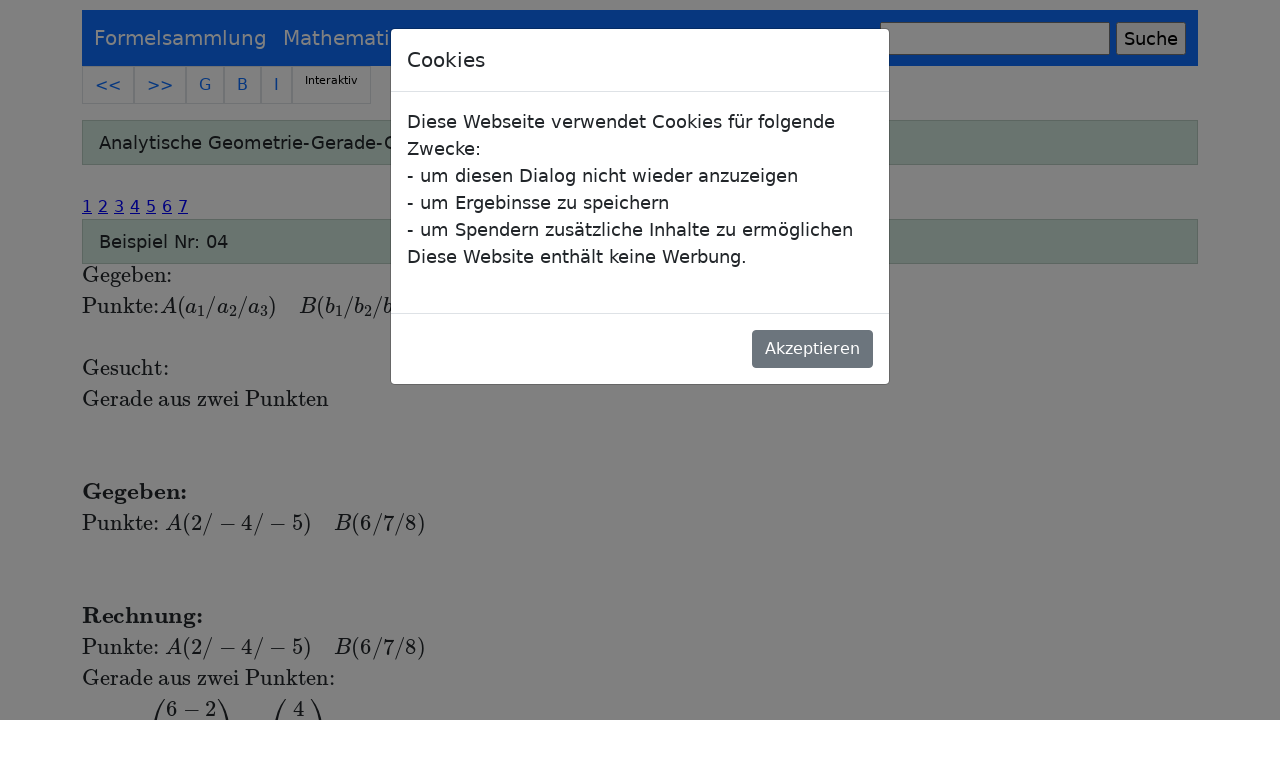

--- FILE ---
content_type: text/html; charset=utf-8
request_url: https://fersch.de/beispiel?nr=2punktegerade3&nrform=Geo2punktegerade3&datei=10042punktegerade3Geo2punktegerade3
body_size: 15100
content:
<!DOCTYPE html>
<html lang="de">
    
<head>
    <meta charset="utf-8" />
    
  <meta name="viewport" content="width=device-width, initial-scale=1">
 
   <title> Beispielaufgaben  Analytische Geometrie - Gerade - Gerade aus 2 Punkten  - Beispiele </title>

    <meta name="author" content="Klemens Fersch" />
    <meta name="description" content="Formelsammlung - Mathematik -  " />
    <meta name="Keywords" content="Formelsammlung,Mathematik,Beispielaufgaben  Analytische Geometrie - Gerade - Gerade aus 2 Punkten  - Beispiele ,KI,AI,interaktiv,Formeln,Formelsammlung,Tafelwerk,Beispiele,Aufgaben,Lösungen,Schule,Abitur,Gymnasium,Realschule,FOS,BOS,Mathe,kostenlos,eBooks,PDF,Nachhilfe,Weißenburg" />
    <link rel="stylesheet" href="/lib/bootstrap/dist/css/bootstrap.min.css" />
    <link rel="stylesheet" href="/css/site.css?v=36bvuRMsZNiarxS905AWDgsJpKrD4tAUJENOGYFiI7k" />
     <link rel="stylesheet" href="/css/mycss.css?v=PcUCp5nmXisd7LhiW3ochdp49WSSiOT9kWw9qw35XP8" />
    <link rel="stylesheet" href="/Formelsammlung.styles.css?v=CxSNzxoP8NFcRFshLHcgewjjYD8nUkwZhzQv51oE25c" />
   
    <script type="text/javascript" src="/js/File.js"></script>
    <script type="text/javascript" src="/js/myjs.js"></script>

   
</head>
<body>
     <header b-5r4rt2jm5q>
          <div b-5r4rt2jm5q class="container">
     <nav b-5r4rt2jm5q class="navbar navbar-expand-lg  navbar-dark bg-primary">
  <div b-5r4rt2jm5q class="container-fluid">
    <a b-5r4rt2jm5q class="nav-item navbar-brand" href="/">Formelsammlung</a>
    <button b-5r4rt2jm5q class="navbar-toggler" type="button" data-bs-toggle="collapse" data-bs-target="#navbarSupportedContent" aria-controls="navbarSupportedContent" aria-expanded="false" aria-label="Toggle navigation">
      <span b-5r4rt2jm5q class="navbar-toggler-icon"></span>
    </button>
    <div b-5r4rt2jm5q class="collapse navbar-collapse" id="navbarSupportedContent">
      <ul b-5r4rt2jm5q class="navbar-nav me-auto mb-2 mb-lg-0">
       
                                 <li b-5r4rt2jm5q class="nav-item dropdown">
         
            <a b-5r4rt2jm5q class=" dropdown-toggle  navbar-brand" href="#" id="navbarDropdown" role="button" data-bs-toggle="dropdown" aria-expanded="false">
       Mathematik
          </a>
           <ul b-5r4rt2jm5q class="dropdown-menu" aria-labelledby="navbarDropdown">
                                 <li b-5r4rt2jm5q>
                                    <a b-5r4rt2jm5q class="dropdown-item" href="interaktiv?nr=Algebra">Algebra</a>
                                </li>
                                <li b-5r4rt2jm5q>
                                    <a b-5r4rt2jm5q class="dropdown-item" href="interaktiv?nr=Geometrie">Geometrie</a>
                                </li>

                                <li b-5r4rt2jm5q>
                                    <a b-5r4rt2jm5q class="dropdown-item" href="interaktiv?nr=Funktionen">Funktionen</a>
                                <li b-5r4rt2jm5q>
                                    <a b-5r4rt2jm5q class="dropdown-item" href="interaktiv?nr=Analysis">Analysis</a>
                                </li>
                                <li b-5r4rt2jm5q>
                                    <a b-5r4rt2jm5q class="dropdown-item" href="interaktiv?nr=Analytische Geometrie">Analytische Geometrie</a>
                                </li>
                                <li b-5r4rt2jm5q>  <a b-5r4rt2jm5q class="dropdown-item" href="interaktiv?nr=Stochastik">Stochastik</a>  </li>
                           </ul>
        </li>
        <li b-5r4rt2jm5q class="nav-item dropdown">
         
            <a b-5r4rt2jm5q class="dropdown-toggle navbar-brand" href="#" id="navbarDropdown" role="button" data-bs-toggle="dropdown" aria-expanded="false">
       Physik
          </a>
           <ul b-5r4rt2jm5q class="dropdown-menu" aria-labelledby="navbarDropdown">
                                 
                                <li b-5r4rt2jm5q>
                                    <a b-5r4rt2jm5q class="dropdown-item" href="interaktiv?nr=Mechanik">Mechanik</a>
                                </li>
                                <li b-5r4rt2jm5q>
                                    <a b-5r4rt2jm5q class="dropdown-item" href="interaktiv?nr=Wärmelehre">Wärmelehre</a>
                                </li>

                                <li b-5r4rt2jm5q>
                                        <a b-5r4rt2jm5q class="dropdown-item" href="interaktiv?nr=Elektrizitätslehre">Elektrizitätslehre</a>
                                </li>

                                <li b-5r4rt2jm5q>
                                    <a b-5r4rt2jm5q class="dropdown-item" href="interaktiv?nr=Optik">Optik</a>
                                <li b-5r4rt2jm5q>
                                    <a b-5r4rt2jm5q class="dropdown-item" href="interaktiv?nr=Atomphysik">Atomphysik</a>
                                </li>

                                <li b-5r4rt2jm5q> <a b-5r4rt2jm5q class="dropdown-item" href="interaktiv?nr=Astronomie">Astronomie</a>  </li>
                            </ul>
        </li>
         <li b-5r4rt2jm5q class="nav-item dropdown">
         
            <a b-5r4rt2jm5q class="dropdown-toggle navbar-brand" href="#" id="navbarDropdown" role="button" data-bs-toggle="dropdown" aria-expanded="false">
     Tools
          </a>
           <ul b-5r4rt2jm5q class="dropdown-menu" aria-labelledby="navbarDropdown">
                                <li b-5r4rt2jm5q>
                                    <a b-5r4rt2jm5q class="dropdown-item" href="fktcreator?typ=Graph">Funktionsgraph I</a>

                                </li>
                                <li b-5r4rt2jm5q>
                                    <a b-5r4rt2jm5q class="dropdown-item" href="fktcreatorfull">Funktionsgraph II</a>

                                </li>
                                <li b-5r4rt2jm5q>
                                    <a b-5r4rt2jm5q class="dropdown-item" href="tblcreator?typ=Tabelle">Wertetabelle</a>
                                </li>
                                <li b-5r4rt2jm5q>
                                    <a b-5r4rt2jm5q class="dropdown-item" href="rechenblock">Rechenblock</a>

                                </li>
                                <li b-5r4rt2jm5q>
                                    <a b-5r4rt2jm5q class="dropdown-item" href="Umrechnungen">Umrechnungen</a>

                                </li>
                                <li b-5r4rt2jm5q> 
                                      <a b-5r4rt2jm5q class="dropdown-item" href="Beispiel">Beispiele Mathematik</a>
                                         </li>
                                           <li b-5r4rt2jm5q> 
                                      <a b-5r4rt2jm5q class="dropdown-item" href="tex">Latex-Editor</a>
                                         </li>
                                            <li b-5r4rt2jm5q>
                                    <a b-5r4rt2jm5q class="dropdown-item" href="freeware">Freeware</a>
                                      </li>
                                <li b-5r4rt2jm5q>

                                    <a b-5r4rt2jm5q class="dropdown-item" href="Hilfe">Hilfe</a>
                                </li>

                                <li b-5r4rt2jm5q>
                          
                        </li> 
                            </ul>
        </li>
        <li b-5r4rt2jm5q> 
              <a b-5r4rt2jm5q class="navbar-brand" href="Anmelden">Anmelden</a>
                  </li>
      
      </ul>
         <FORM method="GET" action="https://www.google.com/search">

                <input b-5r4rt2jm5q type=text name=q size=20 maxlength=255 value="">
                <input b-5r4rt2jm5q type=submit name=btnG VALUE="Suche">
                <input b-5r4rt2jm5q type=hidden name=domains value="https://www.fersch.de">
                <input b-5r4rt2jm5q type='hidden' name='ie' value='iso-8859-1'>
                <input b-5r4rt2jm5q type='hidden' name='oe' value='iso-8859-1'>

                <input b-5r4rt2jm5q type=hidden name=sitesearch value="https://www.fersch.de" checked>


            </FORM>
     
    </div>
  </div>
</nav>
   </div>

   
       
    </header>

    <div b-5r4rt2jm5q class="container">
        <main b-5r4rt2jm5q role="main" class="pb-3">
            


    <section><ul class="pagination">
            
                 <a class="page-link" href = "vorlage?nr=3vektoren3&nrform=" >   << </a></li>
    
                 <a class="page-link" href = "vorlage?nr=ebenedef&nrform=" > >> </a> </li>
   <a class="page-link" href = "interaktiv?nr=Analytische Geometrie&nrform="> G </a>        </li>
                      <a class="page-link" href = "vorlage?nr=2punktegerade3&nrform=Beispiel" >       B   </a>    </li>   
                
                <a class="page-link" href = "vorlage?nr=2punktegerade3&nrform="> I </a>        </li>
           
                                         <a class="page-link" <a href = "vorlage?nr=2punktegerade3&nrform=Geo2punktegerade3" ><div id="inter"> Interaktiv</div></a></li></ul><div class="header2">Analytische Geometrie-Gerade-Gerade aus 2 Punkten </div></section>


<br />

<div>
  
    <div>



     
<a href="/beispiel?nr=2punktegerade3&nrform=Geo2punktegerade3&datei=10012punktegerade3Geo2punktegerade3">1</a> 
<a href="/beispiel?nr=2punktegerade3&nrform=Geo2punktegerade3&datei=10022punktegerade3Geo2punktegerade3">2</a> 
<a href="/beispiel?nr=2punktegerade3&nrform=Geo2punktegerade3&datei=10032punktegerade3Geo2punktegerade3">3</a> 
<a href="/beispiel?nr=2punktegerade3&nrform=Geo2punktegerade3&datei=10042punktegerade3Geo2punktegerade3">4</a> 
<a href="/beispiel?nr=2punktegerade3&nrform=Geo2punktegerade3&datei=10052punktegerade3Geo2punktegerade3">5</a> 
<a href="/beispiel?nr=2punktegerade3&nrform=Geo2punktegerade3&datei=10062punktegerade3Geo2punktegerade3">6</a> 
<a href="/beispiel?nr=2punktegerade3&nrform=Geo2punktegerade3&datei=10072punktegerade3Geo2punktegerade3">7</a> 
            

        <br />


            <div class="header2">
                Beispiel Nr: 04

            </div>


        <div id="inserttext">
           $\begin{array}{l} &#xD;&#xA;      \text{Gegeben:} \\  \text{Punkte:} A(a_1/a_2/a_3) \quad B(b_1/b_2/b_3)  \\&#xD;&#xA;      \\ \text{Gesucht:} \\  \text{Gerade aus zwei Punkten} \\&#xD;&#xA;     \\ \\ \textbf{Gegeben:} \\ &#xD;&#xA;      \text{Punkte: }A(2/-4/-5) \quad B(6/7/8)  \\&#xD;&#xA;    \\ \\ \textbf{Rechnung:} \\&#xD;&#xA;      \text{Punkte: }A(2/-4/-5) \quad B(6/7/8)  \\&#xD;&#xA;      \text{Gerade aus zwei Punkten:} \\&#xD;&#xA;      \vec{AB} =\left(&#xD;&#xA;      \begin{array}{c}&#xD;&#xA;      6-2 \\&#xD;&#xA;      7&#x2B;4 \\&#xD;&#xA;      8&#x2B;5 \\&#xD;&#xA;      \end{array}&#xD;&#xA;      \right) =&#xD;&#xA;      \left(&#xD;&#xA;      \begin{array}{c}&#xD;&#xA;      4 \\&#xD;&#xA;      11 \\&#xD;&#xA;      13 \\&#xD;&#xA;      \end{array}&#xD;&#xA;      \right) \\&#xD;&#xA;      \vec{x} =\left(&#xD;&#xA;      \begin{array}{c}&#xD;&#xA;      2 \\&#xD;&#xA;      -4 \\&#xD;&#xA;      -5 \\&#xD;&#xA;      \end{array}&#xD;&#xA;      \right) &#x2B; \lambda&#xD;&#xA;      \left(&#xD;&#xA;      \begin{array}{c}&#xD;&#xA;      4 \\&#xD;&#xA;      11 \\&#xD;&#xA;      13 \\&#xD;&#xA;      \end{array}&#xD;&#xA;      \right) \\&#xD;&#xA;      \end{array}$ 
           
        </div>
             
        </div>
       
 

        </main>
    </div>
         

   <footer b-5r4rt2jm5q class="container">
           <div b-5r4rt2jm5q class="row">
               
      <div b-5r4rt2jm5q class="header2"> &copy; 2025 - Klemens Fersch</div>
                <div b-5r4rt2jm5q class="col-sm-4">
                       <div b-5r4rt2jm5q> Unterstützen Sie meine Arbeit durch eine Spende.</div>
                        <a b-5r4rt2jm5q href="Anmelden">
                            <div b-5r4rt2jm5q style="color:red;">
                             Spender erhalten zusätzliche Inhalte und Apps.

                            </div>

                        </a>
                        
                      
                        
</div>
                <div b-5r4rt2jm5q class="col-sm-4">
                    <p b-5r4rt2jm5q>
                        <a b-5r4rt2jm5q href="/impressum">Datenschutz - Impressum - Kontakt</a>
                </div>
                <div b-5r4rt2jm5q class="col-sm-4">
                    <p b-5r4rt2jm5q>
                        <a b-5r4rt2jm5q href=http://nachhilfe.fersch.de>Nachhilfeunterricht vom Autor</a>
                    </p>
                </div>

       </div>

    </footer>
     <script src="/lib/jquery/dist/jquery.min.js"></script>
    <script src="/lib/bootstrap/dist/js/bootstrap.bundle.min.js"></script>
    <script src="/js/site.js?v=6VP7-XgjpQHr4RQM1ku9yI_1Ybd--34aO-yBrPv8A28"></script>
    
 <div b-5r4rt2jm5q class="modal fade" id="onload" tabindex="-1" data-bs-backdrop="static" aria-labelledby="exampleModalLabel" aria-hidden="true">
	  <div b-5r4rt2jm5q class="modal-dialog">
		<div b-5r4rt2jm5q class="modal-content"> 
		  <div b-5r4rt2jm5q class="modal-header">
			<h5 b-5r4rt2jm5q class="modal-title" id="exampleModalLabel">Cookies</h5>
		  </div>
		  <div b-5r4rt2jm5q class="modal-body">
			Diese Webseite verwendet Cookies für folgende Zwecke:  <br b-5r4rt2jm5q>
            - um diesen Dialog nicht wieder anzuzeigen   <br b-5r4rt2jm5q>
            - um Ergebinsse zu speichern <br b-5r4rt2jm5q>
            - um Spendern zusätzliche Inhalte zu ermöglichen  <br b-5r4rt2jm5q>
             Diese Website enthält keine Werbung. <br b-5r4rt2jm5q>
           
            <br b-5r4rt2jm5q> 
		  </div>
		  <div b-5r4rt2jm5q class="modal-footer">
			<button b-5r4rt2jm5q type="button"  id="ClickMe0815" class="btn btn-secondary" data-bs-dismiss="modal">
                Akzeptieren
            </button>
		  </div>
		</div>
	  </div>
	</div>
    <script type="text/javascript">
window.onload = () => {
    $('#onload').modal('show');

}
    
</script>
    <script type="text/javascript">
$(function() {
    $('#ClickMe0815').click(function() {
   
  myCookie.WriteCookie("DSVGO", "ja", 30);
    });
})

    </script>
   
   
     <script>
MathJax = {
  tex: {
               maxBuffer: 10 * 1024,
    inlineMath: [['$$', '$$'],['$', '$'], ['\\(', '\\)']],
      macros: {
                                   permil: '{\\unicode{x2030}}'
                               }
  },
  options: {
                               enableMenu: true    // set to false to disable the menu

                                   },
  svg: {
    fontCache: 'global'
  }
};




</script>
<script type="text/javascript" id="MathJax-script" async src="/lib/mathjax/es5/tex-chtml.js">

</script>
 
       <script src="_framework/blazor.server.js"></script>
    
   
  
</body>
 
</html>

--- FILE ---
content_type: text/javascript
request_url: https://fersch.de/js/File.js
body_size: 1824
content:
"use strict";
function BlazorDownloadFile(filename, contentType, content) {
    // Blazor marshall byte[] to a base64 string, so we first need to convert the string (content) to a Uint8Array to create the File
    const data = base64DecToArr(content);

    // Create the URL
    const file = new File([data], filename, { type: contentType });
    const exportUrl = URL.createObjectURL(file);

    // Create the <a> element and click on it
    const a = document.createElement("a");
    document.body.appendChild(a);
    a.href = exportUrl;
    a.download = filename;
    a.target = "_self";
    a.click();

    // We don't need to keep the url, let's release the memory
    // On Safari it seems you need to comment this line... (please let me know if you know why)
    URL.revokeObjectURL(exportUrl);
}

// Convert a base64 string to a Uint8Array. This is needed to create a blob object from the base64 string.
// The code comes from: https://developer.mozilla.org/fr/docs/Web/API/WindowBase64/D%C3%A9coder_encoder_en_base64
function b64ToUint6(nChr) {
    return nChr > 64 && nChr < 91 ? nChr - 65 : nChr > 96 && nChr < 123 ? nChr - 71 : nChr > 47 && nChr < 58 ? nChr + 4 : nChr === 43 ? 62 : nChr === 47 ? 63 : 0;
}

function base64DecToArr(sBase64, nBlocksSize) {
    var
        sB64Enc = sBase64.replace(/[^A-Za-z0-9\+\/]/g, ""),
        nInLen = sB64Enc.length,
        nOutLen = nBlocksSize ? Math.ceil((nInLen * 3 + 1 >> 2) / nBlocksSize) * nBlocksSize : nInLen * 3 + 1 >> 2,
        taBytes = new Uint8Array(nOutLen);

    for (var nMod3, nMod4, nUint24 = 0, nOutIdx = 0, nInIdx = 0; nInIdx < nInLen; nInIdx++) {
        nMod4 = nInIdx & 3;
        nUint24 |= b64ToUint6(sB64Enc.charCodeAt(nInIdx)) << 18 - 6 * nMod4;
        if (nMod4 === 3 || nInLen - nInIdx === 1) {
            for (nMod3 = 0; nMod3 < 3 && nOutIdx < nOutLen; nMod3++, nOutIdx++) {
                taBytes[nOutIdx] = nUint24 >>> (16 >>> nMod3 & 24) & 255;
            }
            nUint24 = 0;
        }
    }
    return taBytes;
}